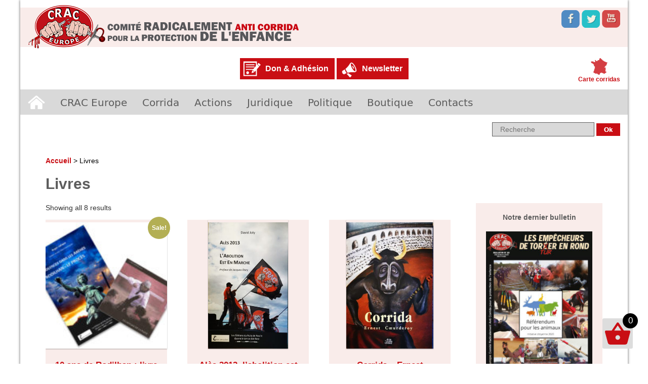

--- FILE ---
content_type: text/html; charset=UTF-8
request_url: http://www.anticorrida.com/categorie-produit/livres/
body_size: 18424
content:
<!DOCTYPE html>
<!--[if IE 7]>
<html class="ie ie7" lang="fr-FR">
<![endif]-->
<!--[if IE 8]>
<html class="ie ie8" lang="fr-FR">
<![endif]-->
<!--[if !(IE 7) & !(IE 8)]><!-->
<html lang="fr-FR">
<!--<![endif]-->
<head>
	<meta charset="UTF-8">
	<meta name="viewport" content="width=device-width">
	<title>Livres Archives - CRAC Europe</title>
	<link rel="profile" href="http://gmpg.org/xfn/11">
	<link rel="pingback" href="http://www.anticorrida.com/xmlrpc.php">
	<!--[if lt IE 9]>
	<script src="http://www.anticorrida.com/wp-content/themes/craceurope/js/html5.js"></script>
	<![endif]-->
	<meta name='robots' content='index, follow, max-image-preview:large, max-snippet:-1, max-video-preview:-1' />

	<!-- This site is optimized with the Yoast SEO plugin v22.8 - https://yoast.com/wordpress/plugins/seo/ -->
	<link rel="canonical" href="https://www.anticorrida.com/categorie-produit/livres/" />
	<meta property="og:locale" content="fr_FR" />
	<meta property="og:type" content="article" />
	<meta property="og:title" content="Livres Archives - CRAC Europe" />
	<meta property="og:url" content="https://www.anticorrida.com/categorie-produit/livres/" />
	<meta property="og:site_name" content="CRAC Europe" />
	<meta property="og:image" content="https://www.anticorrida.com/wp-content/uploads/2015/02/craceurope_fb.jpg" />
	<meta property="og:image:width" content="1500" />
	<meta property="og:image:height" content="1500" />
	<meta property="og:image:type" content="image/jpeg" />
	<meta name="twitter:card" content="summary_large_image" />
	<meta name="twitter:site" content="@CRAC_Europe" />
	<script type="application/ld+json" class="yoast-schema-graph">{"@context":"https://schema.org","@graph":[{"@type":"CollectionPage","@id":"https://www.anticorrida.com/categorie-produit/livres/","url":"https://www.anticorrida.com/categorie-produit/livres/","name":"Livres Archives - CRAC Europe","isPartOf":{"@id":"https://www.anticorrida.com/#website"},"breadcrumb":{"@id":"https://www.anticorrida.com/categorie-produit/livres/#breadcrumb"},"inLanguage":"fr-FR"},{"@type":"BreadcrumbList","@id":"https://www.anticorrida.com/categorie-produit/livres/#breadcrumb","itemListElement":[{"@type":"ListItem","position":1,"name":"Accueil","item":"https://www.anticorrida.com/"},{"@type":"ListItem","position":2,"name":"Livres"}]},{"@type":"WebSite","@id":"https://www.anticorrida.com/#website","url":"https://www.anticorrida.com/","name":"CRAC Europe","description":"Comité Radicalement Anti Corrida        #STOPCORRIDA","publisher":{"@id":"https://www.anticorrida.com/#organization"},"potentialAction":[{"@type":"SearchAction","target":{"@type":"EntryPoint","urlTemplate":"https://www.anticorrida.com/?s={search_term_string}"},"query-input":"required name=search_term_string"}],"inLanguage":"fr-FR"},{"@type":"Organization","@id":"https://www.anticorrida.com/#organization","name":"CRAC Europe","url":"https://www.anticorrida.com/","logo":{"@type":"ImageObject","inLanguage":"fr-FR","@id":"https://www.anticorrida.com/#/schema/logo/image/","url":"https://www.anticorrida.com/wp-content/uploads/2015/02/craceurope_fb.jpg","contentUrl":"https://www.anticorrida.com/wp-content/uploads/2015/02/craceurope_fb.jpg","width":1500,"height":1500,"caption":"CRAC Europe"},"image":{"@id":"https://www.anticorrida.com/#/schema/logo/image/"},"sameAs":["https://www.facebook.com/pages/CRAC-Europe/213635508681829","https://x.com/CRAC_Europe"]}]}</script>
	<!-- / Yoast SEO plugin. -->


<link rel='dns-prefetch' href='//use.fontawesome.com' />
<link rel='dns-prefetch' href='//fonts.googleapis.com' />
<link rel="alternate" type="application/rss+xml" title="CRAC Europe &raquo; Flux" href="https://www.anticorrida.com/feed/" />
<link rel="alternate" type="application/rss+xml" title="CRAC Europe &raquo; Flux des commentaires" href="https://www.anticorrida.com/comments/feed/" />
<link rel="alternate" type="application/rss+xml" title="Flux pour CRAC Europe &raquo; Livres Category" href="https://www.anticorrida.com/categorie-produit/livres/feed/" />
<style id='wp-img-auto-sizes-contain-inline-css' type='text/css'>
img:is([sizes=auto i],[sizes^="auto," i]){contain-intrinsic-size:3000px 1500px}
/*# sourceURL=wp-img-auto-sizes-contain-inline-css */
</style>
<link rel='stylesheet' id='scap.flashblock-css' href='http://www.anticorrida.com/wp-content/plugins/compact-wp-audio-player/css/flashblock.css?ver=6.9' type='text/css' media='all' />
<link rel='stylesheet' id='scap.player-css' href='http://www.anticorrida.com/wp-content/plugins/compact-wp-audio-player/css/player.css?ver=6.9' type='text/css' media='all' />
<style id='wp-emoji-styles-inline-css' type='text/css'>

	img.wp-smiley, img.emoji {
		display: inline !important;
		border: none !important;
		box-shadow: none !important;
		height: 1em !important;
		width: 1em !important;
		margin: 0 0.07em !important;
		vertical-align: -0.1em !important;
		background: none !important;
		padding: 0 !important;
	}
/*# sourceURL=wp-emoji-styles-inline-css */
</style>
<style id='wp-block-library-inline-css' type='text/css'>
:root{--wp-block-synced-color:#7a00df;--wp-block-synced-color--rgb:122,0,223;--wp-bound-block-color:var(--wp-block-synced-color);--wp-editor-canvas-background:#ddd;--wp-admin-theme-color:#007cba;--wp-admin-theme-color--rgb:0,124,186;--wp-admin-theme-color-darker-10:#006ba1;--wp-admin-theme-color-darker-10--rgb:0,107,160.5;--wp-admin-theme-color-darker-20:#005a87;--wp-admin-theme-color-darker-20--rgb:0,90,135;--wp-admin-border-width-focus:2px}@media (min-resolution:192dpi){:root{--wp-admin-border-width-focus:1.5px}}.wp-element-button{cursor:pointer}:root .has-very-light-gray-background-color{background-color:#eee}:root .has-very-dark-gray-background-color{background-color:#313131}:root .has-very-light-gray-color{color:#eee}:root .has-very-dark-gray-color{color:#313131}:root .has-vivid-green-cyan-to-vivid-cyan-blue-gradient-background{background:linear-gradient(135deg,#00d084,#0693e3)}:root .has-purple-crush-gradient-background{background:linear-gradient(135deg,#34e2e4,#4721fb 50%,#ab1dfe)}:root .has-hazy-dawn-gradient-background{background:linear-gradient(135deg,#faaca8,#dad0ec)}:root .has-subdued-olive-gradient-background{background:linear-gradient(135deg,#fafae1,#67a671)}:root .has-atomic-cream-gradient-background{background:linear-gradient(135deg,#fdd79a,#004a59)}:root .has-nightshade-gradient-background{background:linear-gradient(135deg,#330968,#31cdcf)}:root .has-midnight-gradient-background{background:linear-gradient(135deg,#020381,#2874fc)}:root{--wp--preset--font-size--normal:16px;--wp--preset--font-size--huge:42px}.has-regular-font-size{font-size:1em}.has-larger-font-size{font-size:2.625em}.has-normal-font-size{font-size:var(--wp--preset--font-size--normal)}.has-huge-font-size{font-size:var(--wp--preset--font-size--huge)}.has-text-align-center{text-align:center}.has-text-align-left{text-align:left}.has-text-align-right{text-align:right}.has-fit-text{white-space:nowrap!important}#end-resizable-editor-section{display:none}.aligncenter{clear:both}.items-justified-left{justify-content:flex-start}.items-justified-center{justify-content:center}.items-justified-right{justify-content:flex-end}.items-justified-space-between{justify-content:space-between}.screen-reader-text{border:0;clip-path:inset(50%);height:1px;margin:-1px;overflow:hidden;padding:0;position:absolute;width:1px;word-wrap:normal!important}.screen-reader-text:focus{background-color:#ddd;clip-path:none;color:#444;display:block;font-size:1em;height:auto;left:5px;line-height:normal;padding:15px 23px 14px;text-decoration:none;top:5px;width:auto;z-index:100000}html :where(.has-border-color){border-style:solid}html :where([style*=border-top-color]){border-top-style:solid}html :where([style*=border-right-color]){border-right-style:solid}html :where([style*=border-bottom-color]){border-bottom-style:solid}html :where([style*=border-left-color]){border-left-style:solid}html :where([style*=border-width]){border-style:solid}html :where([style*=border-top-width]){border-top-style:solid}html :where([style*=border-right-width]){border-right-style:solid}html :where([style*=border-bottom-width]){border-bottom-style:solid}html :where([style*=border-left-width]){border-left-style:solid}html :where(img[class*=wp-image-]){height:auto;max-width:100%}:where(figure){margin:0 0 1em}html :where(.is-position-sticky){--wp-admin--admin-bar--position-offset:var(--wp-admin--admin-bar--height,0px)}@media screen and (max-width:600px){html :where(.is-position-sticky){--wp-admin--admin-bar--position-offset:0px}}

/*# sourceURL=wp-block-library-inline-css */
</style><link rel='stylesheet' id='wc-blocks-style-css' href='http://www.anticorrida.com/wp-content/plugins/woocommerce/assets/client/blocks/wc-blocks.css?ver=wc-8.9.4' type='text/css' media='all' />
<style id='global-styles-inline-css' type='text/css'>
:root{--wp--preset--aspect-ratio--square: 1;--wp--preset--aspect-ratio--4-3: 4/3;--wp--preset--aspect-ratio--3-4: 3/4;--wp--preset--aspect-ratio--3-2: 3/2;--wp--preset--aspect-ratio--2-3: 2/3;--wp--preset--aspect-ratio--16-9: 16/9;--wp--preset--aspect-ratio--9-16: 9/16;--wp--preset--color--black: #000000;--wp--preset--color--cyan-bluish-gray: #abb8c3;--wp--preset--color--white: #ffffff;--wp--preset--color--pale-pink: #f78da7;--wp--preset--color--vivid-red: #cf2e2e;--wp--preset--color--luminous-vivid-orange: #ff6900;--wp--preset--color--luminous-vivid-amber: #fcb900;--wp--preset--color--light-green-cyan: #7bdcb5;--wp--preset--color--vivid-green-cyan: #00d084;--wp--preset--color--pale-cyan-blue: #8ed1fc;--wp--preset--color--vivid-cyan-blue: #0693e3;--wp--preset--color--vivid-purple: #9b51e0;--wp--preset--gradient--vivid-cyan-blue-to-vivid-purple: linear-gradient(135deg,rgb(6,147,227) 0%,rgb(155,81,224) 100%);--wp--preset--gradient--light-green-cyan-to-vivid-green-cyan: linear-gradient(135deg,rgb(122,220,180) 0%,rgb(0,208,130) 100%);--wp--preset--gradient--luminous-vivid-amber-to-luminous-vivid-orange: linear-gradient(135deg,rgb(252,185,0) 0%,rgb(255,105,0) 100%);--wp--preset--gradient--luminous-vivid-orange-to-vivid-red: linear-gradient(135deg,rgb(255,105,0) 0%,rgb(207,46,46) 100%);--wp--preset--gradient--very-light-gray-to-cyan-bluish-gray: linear-gradient(135deg,rgb(238,238,238) 0%,rgb(169,184,195) 100%);--wp--preset--gradient--cool-to-warm-spectrum: linear-gradient(135deg,rgb(74,234,220) 0%,rgb(151,120,209) 20%,rgb(207,42,186) 40%,rgb(238,44,130) 60%,rgb(251,105,98) 80%,rgb(254,248,76) 100%);--wp--preset--gradient--blush-light-purple: linear-gradient(135deg,rgb(255,206,236) 0%,rgb(152,150,240) 100%);--wp--preset--gradient--blush-bordeaux: linear-gradient(135deg,rgb(254,205,165) 0%,rgb(254,45,45) 50%,rgb(107,0,62) 100%);--wp--preset--gradient--luminous-dusk: linear-gradient(135deg,rgb(255,203,112) 0%,rgb(199,81,192) 50%,rgb(65,88,208) 100%);--wp--preset--gradient--pale-ocean: linear-gradient(135deg,rgb(255,245,203) 0%,rgb(182,227,212) 50%,rgb(51,167,181) 100%);--wp--preset--gradient--electric-grass: linear-gradient(135deg,rgb(202,248,128) 0%,rgb(113,206,126) 100%);--wp--preset--gradient--midnight: linear-gradient(135deg,rgb(2,3,129) 0%,rgb(40,116,252) 100%);--wp--preset--font-size--small: 13px;--wp--preset--font-size--medium: 20px;--wp--preset--font-size--large: 36px;--wp--preset--font-size--x-large: 42px;--wp--preset--spacing--20: 0.44rem;--wp--preset--spacing--30: 0.67rem;--wp--preset--spacing--40: 1rem;--wp--preset--spacing--50: 1.5rem;--wp--preset--spacing--60: 2.25rem;--wp--preset--spacing--70: 3.38rem;--wp--preset--spacing--80: 5.06rem;--wp--preset--shadow--natural: 6px 6px 9px rgba(0, 0, 0, 0.2);--wp--preset--shadow--deep: 12px 12px 50px rgba(0, 0, 0, 0.4);--wp--preset--shadow--sharp: 6px 6px 0px rgba(0, 0, 0, 0.2);--wp--preset--shadow--outlined: 6px 6px 0px -3px rgb(255, 255, 255), 6px 6px rgb(0, 0, 0);--wp--preset--shadow--crisp: 6px 6px 0px rgb(0, 0, 0);}:where(.is-layout-flex){gap: 0.5em;}:where(.is-layout-grid){gap: 0.5em;}body .is-layout-flex{display: flex;}.is-layout-flex{flex-wrap: wrap;align-items: center;}.is-layout-flex > :is(*, div){margin: 0;}body .is-layout-grid{display: grid;}.is-layout-grid > :is(*, div){margin: 0;}:where(.wp-block-columns.is-layout-flex){gap: 2em;}:where(.wp-block-columns.is-layout-grid){gap: 2em;}:where(.wp-block-post-template.is-layout-flex){gap: 1.25em;}:where(.wp-block-post-template.is-layout-grid){gap: 1.25em;}.has-black-color{color: var(--wp--preset--color--black) !important;}.has-cyan-bluish-gray-color{color: var(--wp--preset--color--cyan-bluish-gray) !important;}.has-white-color{color: var(--wp--preset--color--white) !important;}.has-pale-pink-color{color: var(--wp--preset--color--pale-pink) !important;}.has-vivid-red-color{color: var(--wp--preset--color--vivid-red) !important;}.has-luminous-vivid-orange-color{color: var(--wp--preset--color--luminous-vivid-orange) !important;}.has-luminous-vivid-amber-color{color: var(--wp--preset--color--luminous-vivid-amber) !important;}.has-light-green-cyan-color{color: var(--wp--preset--color--light-green-cyan) !important;}.has-vivid-green-cyan-color{color: var(--wp--preset--color--vivid-green-cyan) !important;}.has-pale-cyan-blue-color{color: var(--wp--preset--color--pale-cyan-blue) !important;}.has-vivid-cyan-blue-color{color: var(--wp--preset--color--vivid-cyan-blue) !important;}.has-vivid-purple-color{color: var(--wp--preset--color--vivid-purple) !important;}.has-black-background-color{background-color: var(--wp--preset--color--black) !important;}.has-cyan-bluish-gray-background-color{background-color: var(--wp--preset--color--cyan-bluish-gray) !important;}.has-white-background-color{background-color: var(--wp--preset--color--white) !important;}.has-pale-pink-background-color{background-color: var(--wp--preset--color--pale-pink) !important;}.has-vivid-red-background-color{background-color: var(--wp--preset--color--vivid-red) !important;}.has-luminous-vivid-orange-background-color{background-color: var(--wp--preset--color--luminous-vivid-orange) !important;}.has-luminous-vivid-amber-background-color{background-color: var(--wp--preset--color--luminous-vivid-amber) !important;}.has-light-green-cyan-background-color{background-color: var(--wp--preset--color--light-green-cyan) !important;}.has-vivid-green-cyan-background-color{background-color: var(--wp--preset--color--vivid-green-cyan) !important;}.has-pale-cyan-blue-background-color{background-color: var(--wp--preset--color--pale-cyan-blue) !important;}.has-vivid-cyan-blue-background-color{background-color: var(--wp--preset--color--vivid-cyan-blue) !important;}.has-vivid-purple-background-color{background-color: var(--wp--preset--color--vivid-purple) !important;}.has-black-border-color{border-color: var(--wp--preset--color--black) !important;}.has-cyan-bluish-gray-border-color{border-color: var(--wp--preset--color--cyan-bluish-gray) !important;}.has-white-border-color{border-color: var(--wp--preset--color--white) !important;}.has-pale-pink-border-color{border-color: var(--wp--preset--color--pale-pink) !important;}.has-vivid-red-border-color{border-color: var(--wp--preset--color--vivid-red) !important;}.has-luminous-vivid-orange-border-color{border-color: var(--wp--preset--color--luminous-vivid-orange) !important;}.has-luminous-vivid-amber-border-color{border-color: var(--wp--preset--color--luminous-vivid-amber) !important;}.has-light-green-cyan-border-color{border-color: var(--wp--preset--color--light-green-cyan) !important;}.has-vivid-green-cyan-border-color{border-color: var(--wp--preset--color--vivid-green-cyan) !important;}.has-pale-cyan-blue-border-color{border-color: var(--wp--preset--color--pale-cyan-blue) !important;}.has-vivid-cyan-blue-border-color{border-color: var(--wp--preset--color--vivid-cyan-blue) !important;}.has-vivid-purple-border-color{border-color: var(--wp--preset--color--vivid-purple) !important;}.has-vivid-cyan-blue-to-vivid-purple-gradient-background{background: var(--wp--preset--gradient--vivid-cyan-blue-to-vivid-purple) !important;}.has-light-green-cyan-to-vivid-green-cyan-gradient-background{background: var(--wp--preset--gradient--light-green-cyan-to-vivid-green-cyan) !important;}.has-luminous-vivid-amber-to-luminous-vivid-orange-gradient-background{background: var(--wp--preset--gradient--luminous-vivid-amber-to-luminous-vivid-orange) !important;}.has-luminous-vivid-orange-to-vivid-red-gradient-background{background: var(--wp--preset--gradient--luminous-vivid-orange-to-vivid-red) !important;}.has-very-light-gray-to-cyan-bluish-gray-gradient-background{background: var(--wp--preset--gradient--very-light-gray-to-cyan-bluish-gray) !important;}.has-cool-to-warm-spectrum-gradient-background{background: var(--wp--preset--gradient--cool-to-warm-spectrum) !important;}.has-blush-light-purple-gradient-background{background: var(--wp--preset--gradient--blush-light-purple) !important;}.has-blush-bordeaux-gradient-background{background: var(--wp--preset--gradient--blush-bordeaux) !important;}.has-luminous-dusk-gradient-background{background: var(--wp--preset--gradient--luminous-dusk) !important;}.has-pale-ocean-gradient-background{background: var(--wp--preset--gradient--pale-ocean) !important;}.has-electric-grass-gradient-background{background: var(--wp--preset--gradient--electric-grass) !important;}.has-midnight-gradient-background{background: var(--wp--preset--gradient--midnight) !important;}.has-small-font-size{font-size: var(--wp--preset--font-size--small) !important;}.has-medium-font-size{font-size: var(--wp--preset--font-size--medium) !important;}.has-large-font-size{font-size: var(--wp--preset--font-size--large) !important;}.has-x-large-font-size{font-size: var(--wp--preset--font-size--x-large) !important;}
/*# sourceURL=global-styles-inline-css */
</style>

<style id='classic-theme-styles-inline-css' type='text/css'>
/*! This file is auto-generated */
.wp-block-button__link{color:#fff;background-color:#32373c;border-radius:9999px;box-shadow:none;text-decoration:none;padding:calc(.667em + 2px) calc(1.333em + 2px);font-size:1.125em}.wp-block-file__button{background:#32373c;color:#fff;text-decoration:none}
/*# sourceURL=/wp-includes/css/classic-themes.min.css */
</style>
<link rel='stylesheet' id='contact-form-7-css' href='http://www.anticorrida.com/wp-content/plugins/contact-form-7/includes/css/styles.css?ver=5.9.5' type='text/css' media='all' />
<link rel='stylesheet' id='default-template-css' href='http://www.anticorrida.com/wp-content/plugins/really-simple-twitter-feed-widget/extension/readygraph/assets/css/default-popup.css?ver=6.9' type='text/css' media='all' />
<link rel='stylesheet' id='woocommerce-layout-css' href='http://www.anticorrida.com/wp-content/plugins/woocommerce/assets/css/woocommerce-layout.css?ver=8.9.4' type='text/css' media='all' />
<link rel='stylesheet' id='woocommerce-smallscreen-css' href='http://www.anticorrida.com/wp-content/plugins/woocommerce/assets/css/woocommerce-smallscreen.css?ver=8.9.4' type='text/css' media='only screen and (max-width: 768px)' />
<link rel='stylesheet' id='woocommerce-general-css' href='http://www.anticorrida.com/wp-content/plugins/woocommerce/assets/css/woocommerce.css?ver=8.9.4' type='text/css' media='all' />
<style id='woocommerce-inline-inline-css' type='text/css'>
.woocommerce form .form-row .required { visibility: visible; }
/*# sourceURL=woocommerce-inline-inline-css */
</style>
<link rel='stylesheet' id='hamburger.css-css' href='http://www.anticorrida.com/wp-content/plugins/wp-responsive-menu/assets/css/wpr-hamburger.css?ver=3.1.8' type='text/css' media='all' />
<link rel='stylesheet' id='wprmenu.css-css' href='http://www.anticorrida.com/wp-content/plugins/wp-responsive-menu/assets/css/wprmenu.css?ver=3.1.8' type='text/css' media='all' />
<style id='wprmenu.css-inline-css' type='text/css'>
@media only screen and ( max-width: 768px ) {html body div.wprm-wrapper {overflow: scroll;}#wprmenu_bar {background-image: url();background-size: cover ;background-repeat: repeat;}#wprmenu_bar {background-color: #c92c2c;}html body div#mg-wprm-wrap .wpr_submit .icon.icon-search {color: #ffffff;}#wprmenu_bar .menu_title,#wprmenu_bar .wprmenu_icon_menu,#wprmenu_bar .menu_title a {color: #ffffff;}#wprmenu_bar .menu_title a {font-size: 20px;font-weight: normal;}#mg-wprm-wrap li.menu-item a {font-size: 15px;text-transform: uppercase;font-weight: normal;}#mg-wprm-wrap li.menu-item-has-children ul.sub-menu a {font-size: 15px;text-transform: uppercase;font-weight: normal;}#mg-wprm-wrap li.current-menu-item > a {background: #d53f3f;}#mg-wprm-wrap li.current-menu-item > a,#mg-wprm-wrap li.current-menu-item span.wprmenu_icon{color: #ffffff !important;}#mg-wprm-wrap {background-color: #c82d2d;}.cbp-spmenu-push-toright,.cbp-spmenu-push-toright .mm-slideout {left: 80% ;}.cbp-spmenu-push-toleft {left: -80% ;}#mg-wprm-wrap.cbp-spmenu-right,#mg-wprm-wrap.cbp-spmenu-left,#mg-wprm-wrap.cbp-spmenu-right.custom,#mg-wprm-wrap.cbp-spmenu-left.custom,.cbp-spmenu-vertical {width: 80%;max-width: 400px;}#mg-wprm-wrap ul#wprmenu_menu_ul li.menu-item a,div#mg-wprm-wrap ul li span.wprmenu_icon {color: #ffffff;}#mg-wprm-wrap ul#wprmenu_menu_ul li.menu-item:valid ~ a{color: #ffffff;}#mg-wprm-wrap ul#wprmenu_menu_ul li.menu-item a:hover {background: #d53f3f;color: #ffffff !important;}div#mg-wprm-wrap ul>li:hover>span.wprmenu_icon {color: #ffffff !important;}.wprmenu_bar .hamburger-inner,.wprmenu_bar .hamburger-inner::before,.wprmenu_bar .hamburger-inner::after {background: #ffffff;}.wprmenu_bar .hamburger:hover .hamburger-inner,.wprmenu_bar .hamburger:hover .hamburger-inner::before,.wprmenu_bar .hamburger:hover .hamburger-inner::after {background: #ffffff;}div.wprmenu_bar div.hamburger{padding-right: 6px !important;}#wprmenu_menu.left {width:80%;left: -80%;right: auto;}#wprmenu_menu.right {width:80%;right: -80%;left: auto;}html body div#wprmenu_bar {height : 42px;}#mg-wprm-wrap.cbp-spmenu-left,#mg-wprm-wrap.cbp-spmenu-right,#mg-widgetmenu-wrap.cbp-spmenu-widget-left,#mg-widgetmenu-wrap.cbp-spmenu-widget-right {top: 42px !important;}.wprmenu_bar .hamburger {float: left;}.wprmenu_bar #custom_menu_icon.hamburger {top: px;left: px;float: left !important;background-color: #cccccc;}#site-navigation{ display: none !important; }.wpr_custom_menu #custom_menu_icon {display: block;}html { padding-top: 42px !important; }#wprmenu_bar,#mg-wprm-wrap { display: block; }div#wpadminbar { position: fixed; }}
/*# sourceURL=wprmenu.css-inline-css */
</style>
<link rel='stylesheet' id='wpr_icons-css' href='http://www.anticorrida.com/wp-content/plugins/wp-responsive-menu/inc/assets/icons/wpr-icons.css?ver=3.1.8' type='text/css' media='all' />
<link rel='stylesheet' id='wpsr_main_css-css' href='http://www.anticorrida.com/wp-content/plugins/wp-socializer/public/css/wpsr.min.css?ver=7.7' type='text/css' media='all' />
<link rel='stylesheet' id='wpsr_fa_icons-css' href='https://use.fontawesome.com/releases/v6.4.2/css/all.css?ver=7.7' type='text/css' media='all' />
<link rel='stylesheet' id='bigger-picture-css' href='http://www.anticorrida.com/wp-content/plugins/youtube-channel/assets/lib/bigger-picture/css/bigger-picture.min.css?ver=3.23.4' type='text/css' media='all' />
<link rel='stylesheet' id='youtube-channel-css' href='http://www.anticorrida.com/wp-content/plugins/youtube-channel/assets/css/youtube-channel.min.css?ver=3.23.4' type='text/css' media='all' />
<link rel='stylesheet' id='wp-pagenavi-css' href='http://www.anticorrida.com/wp-content/plugins/wp-pagenavi/pagenavi-css.css?ver=2.70' type='text/css' media='all' />
<link rel='stylesheet' id='twentythirteen-fonts-css' href='//fonts.googleapis.com/css?family=Source+Sans+Pro%3A300%2C400%2C700%2C300italic%2C400italic%2C700italic%7CBitter%3A400%2C700&#038;subset=latin%2Clatin-ext' type='text/css' media='all' />
<link rel='stylesheet' id='genericons-css' href='http://www.anticorrida.com/wp-content/themes/craceurope/genericons/genericons.css?ver=3.03' type='text/css' media='all' />
<link rel='stylesheet' id='twentythirteen-style-css' href='http://www.anticorrida.com/wp-content/themes/craceurope/style.css?ver=2013-07-18' type='text/css' media='all' />
<link rel='stylesheet' id='fancybox-css' href='http://www.anticorrida.com/wp-content/plugins/easy-fancybox/fancybox/1.5.4/jquery.fancybox.min.css?ver=6.9' type='text/css' media='screen' />
<script type="text/javascript" src="http://www.anticorrida.com/wp-content/plugins/compact-wp-audio-player/js/soundmanager2-nodebug-jsmin.js?ver=6.9" id="scap.soundmanager2-js"></script>
<script type="text/javascript" src="http://www.anticorrida.com/wp-includes/js/jquery/jquery.min.js?ver=3.7.1" id="jquery-core-js"></script>
<script type="text/javascript" src="http://www.anticorrida.com/wp-includes/js/jquery/jquery-migrate.min.js?ver=3.4.1" id="jquery-migrate-js"></script>
<script type="text/javascript" src="http://www.anticorrida.com/wp-content/plugins/woo-ajax-mini-cart/public/js/perfect-scrollbar.min.js?ver=1.0.0" id="perfect-scrollbar-js"></script>
<script type="text/javascript" id="woocommerce-ajax-mini-cart-js-extra">
/* <![CDATA[ */
var wooAmcVars = {"ajaxurl":"https://www.anticorrida.com/wp-admin/admin-ajax.php","nonce":"750385eeda","cart_type":"right"};
//# sourceURL=woocommerce-ajax-mini-cart-js-extra
/* ]]> */
</script>
<script type="text/javascript" src="http://www.anticorrida.com/wp-content/plugins/woo-ajax-mini-cart/public/js/woo-amc-public.js?ver=1.0.0" id="woocommerce-ajax-mini-cart-js"></script>
<script type="text/javascript" src="http://www.anticorrida.com/wp-content/plugins/woocommerce/assets/js/jquery-blockui/jquery.blockUI.min.js?ver=2.7.0-wc.8.9.4" id="jquery-blockui-js" defer="defer" data-wp-strategy="defer"></script>
<script type="text/javascript" src="http://www.anticorrida.com/wp-content/plugins/woocommerce/assets/js/js-cookie/js.cookie.min.js?ver=2.1.4-wc.8.9.4" id="js-cookie-js" defer="defer" data-wp-strategy="defer"></script>
<script type="text/javascript" id="woocommerce-js-extra">
/* <![CDATA[ */
var woocommerce_params = {"ajax_url":"/wp-admin/admin-ajax.php","wc_ajax_url":"/?wc-ajax=%%endpoint%%"};
//# sourceURL=woocommerce-js-extra
/* ]]> */
</script>
<script type="text/javascript" src="http://www.anticorrida.com/wp-content/plugins/woocommerce/assets/js/frontend/woocommerce.min.js?ver=8.9.4" id="woocommerce-js" defer="defer" data-wp-strategy="defer"></script>
<script type="text/javascript" src="http://www.anticorrida.com/wp-content/plugins/wp-responsive-menu/assets/js/modernizr.custom.js?ver=3.1.8" id="modernizr-js"></script>
<script type="text/javascript" src="http://www.anticorrida.com/wp-content/plugins/wp-responsive-menu/assets/js/touchSwipe.js?ver=3.1.8" id="touchSwipe-js"></script>
<script type="text/javascript" id="wprmenu.js-js-extra">
/* <![CDATA[ */
var wprmenu = {"zooming":"","from_width":"768","push_width":"400","menu_width":"80","parent_click":"","swipe":"","enable_overlay":""};
//# sourceURL=wprmenu.js-js-extra
/* ]]> */
</script>
<script type="text/javascript" src="http://www.anticorrida.com/wp-content/plugins/wp-responsive-menu/assets/js/wprmenu.js?ver=3.1.8" id="wprmenu.js-js"></script>
<link rel="https://api.w.org/" href="https://www.anticorrida.com/wp-json/" /><link rel="alternate" title="JSON" type="application/json" href="https://www.anticorrida.com/wp-json/wp/v2/product_cat/87" /><link rel="EditURI" type="application/rsd+xml" title="RSD" href="https://www.anticorrida.com/xmlrpc.php?rsd" />
<meta name="generator" content="WordPress 6.9" />
<meta name="generator" content="WooCommerce 8.9.4" />
	<noscript><style>.woocommerce-product-gallery{ opacity: 1 !important; }</style></noscript>
	<link rel="icon" href="https://www.anticorrida.com/wp-content/uploads/2023/01/cropped-294596246_3257747404484157_8808972139638358601_n-32x32.jpg" sizes="32x32" />
<link rel="icon" href="https://www.anticorrida.com/wp-content/uploads/2023/01/cropped-294596246_3257747404484157_8808972139638358601_n-192x192.jpg" sizes="192x192" />
<link rel="apple-touch-icon" href="https://www.anticorrida.com/wp-content/uploads/2023/01/cropped-294596246_3257747404484157_8808972139638358601_n-180x180.jpg" />
<meta name="msapplication-TileImage" content="https://www.anticorrida.com/wp-content/uploads/2023/01/cropped-294596246_3257747404484157_8808972139638358601_n-270x270.jpg" />
	<link rel="icon" type="image/png" href="favicon.png" />
	<script src="http://www.anticorrida.com/wp-content/themes/craceurope/js/jquery.cycle2.min.js"></script>
	<script src="https://malsup.github.io/jquery.cycle2.scrollVert.js"></script>
	
	<script type="text/javascript">

	  var _gaq = _gaq || [];
	  _gaq.push(['_setAccount', 'UA-32243268-1']);
	  _gaq.push(['_trackPageview']);

	  (function() {
		var ga = document.createElement('script'); ga.type = 'text/javascript'; ga.async = true;
		ga.src = ('https:' == document.location.protocol ? 'https://ssl' : 'http://www') + '.google-analytics.com/ga.js';
		var s = document.getElementsByTagName('script')[0]; s.parentNode.insertBefore(ga, s);
	  })();

	</script>

    <link rel="stylesheet" href="https://unpkg.com/leaflet@1.7.1/dist/leaflet.css"
          integrity="sha512-xodZBNTC5n17Xt2atTPuE1HxjVMSvLVW9ocqUKLsCC5CXdbqCmblAshOMAS6/keqq/sMZMZ19scR4PsZChSR7A=="
          crossorigin=""/>
    <script src="https://unpkg.com/leaflet@1.7.1/dist/leaflet.js"
            integrity="sha512-XQoYMqMTK8LvdxXYG3nZ448hOEQiglfqkJs1NOQV44cWnUrBc8PkAOcXy20w0vlaXaVUearIOBhiXZ5V3ynxwA=="
            crossorigin=""></script>

    <link rel="stylesheet" href="https://unpkg.com/leaflet.markercluster@1.4.1/dist/MarkerCluster.css" />
    <link rel="stylesheet" href="https://unpkg.com/leaflet.markercluster@1.4.1/dist/MarkerCluster.Default.css" />

    <script src="https://unpkg.com/leaflet.markercluster@1.4.1/dist/leaflet.markercluster.js"></script>


<link rel='stylesheet' id='perfect-scrollbar-css' href='http://www.anticorrida.com/wp-content/plugins/woo-ajax-mini-cart/public/css/perfect-scrollbar.css?ver=1.0.0' type='text/css' media='all' />
<link rel='stylesheet' id='woocommerce-ajax-mini-cart-css' href='http://www.anticorrida.com/wp-content/plugins/woo-ajax-mini-cart/public/css/woo-amc-public.css?ver=1.0.0' type='text/css' media='all' />
<style id='woocommerce-ajax-mini-cart-inline-css' type='text/css'>
 .woo_amc_open{background:#dddddd;border-radius:3px}.woo_amc_open path{fill:#c90e14}.woo_amc_open_count{background:#000000;color:#ffffff}.woo_amc_bg:after{background:#0a0a0a;opacity:0.6}.woo_amc_container{background:#ffffff}.lds-spinner div:after{background:#c90e14}.woo_amc_head{background:#fcfcfc}.woo_amc_head_title{font-size:24px;color:#5b5b5b}.woo_amc_close line{stroke:#dd3333}.woo_amc_item_delete line{stroke:#dd3333}.woo_amc_item_wrap{color:#232323;font-size:16px;background:#fcfcfc;border:1px solid #f2f2f2;border-radius:0;padding:15px}.woo_amc_item_title a{color:#51b500;font-size:18px}.woo_amc_item_price_wrap del .woocommerce-Price-amount.amount{color:#3f3f3f}.woo_amc_item_price_wrap .woocommerce-Price-amount.amount{color:#1c8bdf}.woo_amc_item_quanity_minus line,.woo_amc_item_quanity_plus line{stroke:#ff2828;fill:none}input.woo_amc_item_quanity,input.woo_amc_item_quanity:focus{color:#000000;background:#ffffff;border-radius:3px;font-size:16px}.woo_amc_item_total_price{color:#1c8bdf;font-size:18px}.woo_amc_footer{background:#1c8bdf}.woo_amc_footer_products{font-size:16px}.woo_amc_footer_products .woo_amc_label{color:#ffffff}.woo_amc_footer_products .woo_amc_value{color:#ffffff}.woo_amc_footer_total{font-size:18px}.woo_amc_footer_total .woo_amc_label{color:#ffffff}.woo_amc_footer_total .woo_amc_value{color:#ffffff}.woo_amc_footer_link{font-size:26px;color:#ffffff}
/*# sourceURL=woocommerce-ajax-mini-cart-inline-css */
</style>
</head>

<body class="wp-theme-craceurope theme-craceurope woocommerce woocommerce-page woocommerce-no-js">
	<script src="http://www.anticorrida.com/wp-content/themes/craceurope/scripts.js"></script>

	<div id="page" class="hfeed site reduit">
		<header id="masthead" class="site-header" role="banner">

			<div id="site-header-fond"></div>

			<div id="site-header-social">
				<a href="https://www.facebook.com/pages/CRAC-Europe/213635508681829" target="_blank" class="bouton"><img src="http://www.anticorrida.com/wp-content/themes/craceurope/images/picto_fb.png" alt="Suivez le CRAC Europe sur Facebook" /></a>
				<a href="https://twitter.com/CRAC_Europe" target="_blank" class="bouton"><img src="http://www.anticorrida.com/wp-content/themes/craceurope/images/picto_tw.png" alt="Suivez le CRAC Europe sur Twitter" /></a>
				<a href="https://www.youtube.com/c/Anticorrida" target="_blank" class="bouton"><img src="http://www.anticorrida.com/wp-content/themes/craceurope/images/picto_yt.png" alt="Suivez le CRAC Europe sur YouTube" /></a>
			</div>

			<div id="site-header-logo">
				<a class="home-link bouton" href="https://www.anticorrida.com/" title="CRAC Europe" rel="home">
				<h1 class="site-title"></h1>
				</a>
			</div>
		</header><!-- #masthead -->

		<div id="rapide">
			<div id="rapide_don">
                <a href="https://www.anticorrida.com/don-adhesion/" class="dons bouton">Don & Adh&eacute;sion</a>
                <a href="#" class="nl bouton">Newsletter</a>


            </div>
			<div id="rapide_boutons">
				<a href="https://www.anticorrida.com/la-carte-rouge-sang-des-corridas-en-france/" class="carte bouton">Carte corridas</a>
			</div>

			<div id="nl_inscription">
				<!-- Begin MailChimp Signup Form -->
				<div id="mc_embed_signup">
				<div class="fermer"><span></span></div>
					<form action="https://anticorrida.us6.list-manage.com/subscribe/post?u=cc14d48fdfcd80604c65a2ee7&amp;id=95bea8da42" method="post" id="mc-embedded-subscribe-form" name="mc-embedded-subscribe-form" class="validate" target="_blank" novalidate>
					<div class="mc-logo">
						<img src="http://www.anticorrida.com/wp-content/themes/craceurope/images/nl.png" alt="Inscrivez-vous &agrave; la lettre d'information du CRAC Europe" />
					</div>
					<div class="mc-required"><span class="asterisk">*</span> champ obligatoire</div>
					<div class="mc-desc">Tenez-vous au courant de l'actualit&eacute; du <strong>CRAC Europe</strong> et de la lutte anticorrda, vous recevrez chaque mois un &agrave; deux courriers. Ou <a href="https://us6.campaign-archive2.com/home/?u=cc14d48fdfcd80604c65a2ee7&amp;id=95bea8da42" title="Nos anciennes lettres d'info">consultez nos anciens courriers</a>.</div>
					<div class="mc-field-group">
						<label for="mce-EMAIL">Email  <span class="asterisk">*</span>
					</label>
						<input type="email" value="" name="EMAIL" class="required email" id="mce-EMAIL" placeholder="mail@mail.com">
					</div>
					<div class="mc-field-group">
						<label for="mce-FNAME">Pr&eacute;nom </label>
						<input type="text" value="" name="FNAME" class="" id="mce-FNAME" placeholder="Votre pr&eacute;nom">
					</div>
					<div class="mc-field-group">
						<label for="mce-LNAME">Nom </label>
						<input type="text" value="" name="LNAME" class="" id="mce-LNAME" placeholder="Votre nom">
					</div>
					<div class="mc-field-group">
						<label for="mce-MMERGE3">Code postal </label>
						<input type="text" value="" name="MMERGE3" class="" id="mce-MMERGE3" placeholder="Code postal">
					</div>
						<div id="mce-responses" class="clear">
							<div class="response" id="mce-error-response" style="display:none"></div>
							<div class="response" id="mce-success-response" style="display:none"></div>
						</div>
					<div class="submit"><input type="submit" value="Inscription" name="subscribe" id="mc-embedded-subscribe" class="button"></div>
					</form>
				</div>
				<!--End mc_embed_signup-->
			</div>

		</div>

		<div id="navbar" class="navbar">
			<nav id="site-navigation" class="navigation site-navigation" role="navigation">
				<a class="screen-reader-text skip-link" href="#content" title="Aller au contenu">Aller au contenu</a>
				<div class="menu-menu-principal-container"><ul id="menu-menu-principal" class="nav-menu"><li id="menu-item-5826" class="menu-item menu-item-type-post_type menu-item-object-page menu-item-home menu-item-5826"><a href="https://www.anticorrida.com/">Accueil</a></li>
<li id="menu-item-5844" class="menu-item menu-item-type-post_type menu-item-object-page menu-item-has-children menu-item-5844"><a href="https://www.anticorrida.com/crac-europe/">CRAC Europe</a>
<ul class="sub-menu">
	<li id="menu-item-5849" class="menu-item menu-item-type-post_type menu-item-object-page menu-item-5849"><a href="https://www.anticorrida.com/crac-europe/qui-sommes-nous/">Qui sommes-nous ?</a></li>
	<li id="menu-item-5850" class="menu-item menu-item-type-post_type menu-item-object-page menu-item-5850"><a href="https://www.anticorrida.com/crac-europe/statuts-du-crac-europe-pour-la-protection-de-lenfance/">Statuts du CRAC Europe pour la protection de l&#8217;Enfance</a></li>
	<li id="menu-item-5846" class="menu-item menu-item-type-post_type menu-item-object-page menu-item-5846"><a href="https://www.anticorrida.com/crac-europe/le-bulletin-du-crac-europe/">Le bulletin du CRAC Europe</a></li>
	<li id="menu-item-5847" class="menu-item menu-item-type-post_type menu-item-object-page menu-item-5847"><a href="https://www.anticorrida.com/crac-europe/le-manifeste/">Le manifeste</a></li>
	<li id="menu-item-5848" class="menu-item menu-item-type-post_type menu-item-object-page menu-item-5848"><a href="https://www.anticorrida.com/crac-europe/nos-partenaires/">Nos partenaires</a></li>
	<li id="menu-item-5845" class="menu-item menu-item-type-post_type menu-item-object-page menu-item-5845"><a href="https://www.anticorrida.com/crac-europe/souscription-juridique/">Aidez le CRAC Europe à abolir la corrida !</a></li>
	<li id="menu-item-5853" class="menu-item menu-item-type-post_type menu-item-object-page menu-item-5853"><a href="https://www.anticorrida.com/faites-signer-le-manifeste-a-votre-veterinaire/">Faites signer le manifeste à votre vétérinaire !</a></li>
</ul>
</li>
<li id="menu-item-5835" class="menu-item menu-item-type-post_type menu-item-object-page menu-item-has-children menu-item-5835"><a href="https://www.anticorrida.com/corrida/">Corrida</a>
<ul class="sub-menu">
	<li id="menu-item-5880" class="menu-item menu-item-type-custom menu-item-object-custom menu-item-5880"><a href="http://www.anticorrida.com/actu/">Actualités</a></li>
	<li id="menu-item-5840" class="menu-item menu-item-type-post_type menu-item-object-page menu-item-5840"><a href="https://www.anticorrida.com/corrida/lavant-corrida/">L’avant corrida</a></li>
	<li id="menu-item-5841" class="menu-item menu-item-type-post_type menu-item-object-page menu-item-5841"><a href="https://www.anticorrida.com/corrida/le-spectacle/">Le “spectacle”</a></li>
	<li id="menu-item-5863" class="menu-item menu-item-type-post_type menu-item-object-page menu-item-5863"><a href="https://www.anticorrida.com/?page_id=3853">Villes de sang</a></li>
	<li id="menu-item-5879" class="menu-item menu-item-type-post_type menu-item-object-page menu-item-5879"><a href="https://www.anticorrida.com/corrida/une-activite-illegale-mais-depenalisee/">Une activité illégale mais dépénalisée</a></li>
	<li id="menu-item-5837" class="menu-item menu-item-type-post_type menu-item-object-page menu-item-5837"><a href="https://www.anticorrida.com/corrida/ferias-oui-corridas-non/">Ferias oui, corridas non</a></li>
	<li id="menu-item-6051" class="menu-item menu-item-type-post_type menu-item-object-page menu-item-6051"><a href="https://www.anticorrida.com/le-patrimoine-fantasme-de-la-tauromachie/">Le patrimoine fantasmé de la tauromachie</a></li>
	<li id="menu-item-5843" class="menu-item menu-item-type-post_type menu-item-object-page menu-item-5843"><a href="https://www.anticorrida.com/corrida-et-patrimoine-reactions-de-personnalites/">Corrida et patrimoine, réactions de personnalités</a></li>
	<li id="menu-item-5838" class="menu-item menu-item-type-post_type menu-item-object-page menu-item-5838"><a href="https://www.anticorrida.com/corrida/finances/">Finances</a></li>
	<li id="menu-item-6510" class="menu-item menu-item-type-custom menu-item-object-custom menu-item-6510"><a href="http://www.anticorrida.com/cat_actus/des-chiffres/">Des chiffres détaillés</a></li>
	<li id="menu-item-5842" class="menu-item menu-item-type-post_type menu-item-object-page menu-item-5842"><a href="https://www.anticorrida.com/corrida/sources-references/">Sources &#038; Références</a></li>
	<li id="menu-item-5839" class="menu-item menu-item-type-post_type menu-item-object-page menu-item-5839"><a href="https://www.anticorrida.com/corrida/glossaire-tauromachique/">Glossaire tauromachique</a></li>
	<li id="menu-item-5836" class="menu-item menu-item-type-post_type menu-item-object-page menu-item-5836"><a href="https://www.anticorrida.com/corrida/citations-sur-la-corrida/">Citations sur la corrida</a></li>
</ul>
</li>
<li id="menu-item-23800" class="menu-item menu-item-type-post_type menu-item-object-page menu-item-has-children menu-item-23800"><a href="https://www.anticorrida.com/evenements/">Actions</a>
<ul class="sub-menu">
	<li id="menu-item-5830" class="menu-item menu-item-type-post_type menu-item-object-page menu-item-5830"><a href="https://www.anticorrida.com/actions/comptes-rendus/">Comptes rendus</a></li>
	<li id="menu-item-5831" class="menu-item menu-item-type-post_type menu-item-object-page menu-item-5831"><a href="https://www.anticorrida.com/actions/cyberactions/">Cyberactions</a></li>
</ul>
</li>
<li id="menu-item-5855" class="menu-item menu-item-type-post_type menu-item-object-page menu-item-has-children menu-item-5855"><a href="https://www.anticorrida.com/juridique/">Juridique</a>
<ul class="sub-menu">
	<li id="menu-item-5884" class="menu-item menu-item-type-custom menu-item-object-custom menu-item-5884"><a href="http://www.anticorrida.com/cat_actus/justice/">Infos juridiques</a></li>
	<li id="menu-item-5856" class="menu-item menu-item-type-post_type menu-item-object-page menu-item-5856"><a href="https://www.anticorrida.com/juridique/appels-a-dons-illegaux/">Appels à dons illégaux</a></li>
	<li id="menu-item-5857" class="menu-item menu-item-type-post_type menu-item-object-page menu-item-5857"><a href="https://www.anticorrida.com/juridique/demande-de-comptes/">Demande de comptes</a></li>
	<li id="menu-item-5858" class="menu-item menu-item-type-post_type menu-item-object-page menu-item-5858"><a href="https://www.anticorrida.com/juridique/deposer-une-declaration-de-manifestation/">Déposer une déclaration de manifestation</a></li>
	<li id="menu-item-5859" class="menu-item menu-item-type-post_type menu-item-object-page menu-item-5859"><a href="https://www.anticorrida.com/juridique/fichage-palpations-fouilles-confiscations/">Fichage, palpations, fouilles, confiscations</a></li>
	<li id="menu-item-5860" class="menu-item menu-item-type-post_type menu-item-object-page menu-item-5860"><a href="https://www.anticorrida.com/juridique/interpellations-et-gardes-a-vue/">Interpellations et gardes à vue</a></li>
	<li id="menu-item-5861" class="menu-item menu-item-type-post_type menu-item-object-page menu-item-5861"><a href="https://www.anticorrida.com/juridique/les-images-qui-accusent/">Les images qui accusent</a></li>
	<li id="menu-item-5862" class="menu-item menu-item-type-post_type menu-item-object-page menu-item-5862"><a href="https://www.anticorrida.com/juridique/obtenir-le-montant-de-subventions/">Obtenir le montant de subventions</a></li>
</ul>
</li>
<li id="menu-item-5868" class="menu-item menu-item-type-post_type menu-item-object-page menu-item-5868"><a href="https://www.anticorrida.com/politique/">Politique</a></li>
<li id="menu-item-5833" class="menu-item menu-item-type-post_type menu-item-object-page menu-item-5833"><a href="https://www.anticorrida.com/boutique/">Boutique</a></li>
<li id="menu-item-5834" class="menu-item menu-item-type-post_type menu-item-object-page menu-item-5834"><a href="https://www.anticorrida.com/contact/">Contacts</a></li>
</ul></div>			</nav><!-- #site-navigation -->
		</div><!-- #navbar -->

		<div id="recherche">
			<form role="search" method="get" id="searchform" class="searchform" action="https://www.anticorrida.com/">
	<div>
		<label class="screen-reader-text" for="s"></label>
		<input type="text" value="" name="s" id="s" placeholder="Recherche" />
		<input type="submit" id="searchsubmit" value="Ok" />
	</div>
</form>		</div>


		<div id="main" class="site-main">

	<div id="primary" class="content-area">
		<div class="breadcrumbs" xmlns:v="http://rdf.data-vocabulary.org/#">
	<!-- Breadcrumb NavXT 7.3.0 -->
<span typeof="v:Breadcrumb"><a rel="v:url" property="v:title" title="Go to CRAC Europe." href="https://www.anticorrida.com" class="home">Accueil</a></span> &gt; <span typeof="v:Breadcrumb"><span property="v:title">Livres</span></span></div>		
			<h1>Livres</h1>

			<div id="content" class="site-content" role="main">

			

				

			<div id="article"><div class="woocommerce columns-3 "><div class="woocommerce-notices-wrapper"></div><p class="woocommerce-result-count">
	Showing all 8 results</p>
<form class="woocommerce-ordering" method="get">
	<select name="orderby" class="orderby" aria-label="Shop order">
					<option value="menu_order"  selected='selected'>Default sorting</option>
					<option value="popularity" >Sort by popularity</option>
					<option value="date" >Sort by latest</option>
					<option value="price" >Sort by price: low to high</option>
					<option value="price-desc" >Sort by price: high to low</option>
			</select>
	<input type="hidden" name="paged" value="1" />
	</form>
<ul class="products columns-3">
<li class="product type-product post-24176 status-publish first instock product_cat-livres product_cat-dvd-blu-ray has-post-thumbnail sale shipping-taxable purchasable product-type-simple">
	<a href="https://www.anticorrida.com/produit/10-ans-de-rodilhan-livre-dvd/" class="woocommerce-LoopProduct-link woocommerce-loop-product__link">
	<span class="onsale">Sale!</span>
	<img width="300" height="158" src="https://www.anticorrida.com/wp-content/uploads/2021/10/rodilhan_livre_dvd-300x158.jpg" class="attachment-woocommerce_thumbnail size-woocommerce_thumbnail" alt="" decoding="async" loading="lazy" srcset="https://www.anticorrida.com/wp-content/uploads/2021/10/rodilhan_livre_dvd-300x158.jpg 300w, https://www.anticorrida.com/wp-content/uploads/2021/10/rodilhan_livre_dvd-1024x538.jpg 1024w, https://www.anticorrida.com/wp-content/uploads/2021/10/rodilhan_livre_dvd-768x403.jpg 768w, https://www.anticorrida.com/wp-content/uploads/2021/10/rodilhan_livre_dvd-320x168.jpg 320w, https://www.anticorrida.com/wp-content/uploads/2021/10/rodilhan_livre_dvd-800x420.jpg 800w, https://www.anticorrida.com/wp-content/uploads/2021/10/rodilhan_livre_dvd.jpg 1200w" sizes="auto, (max-width: 300px) 100vw, 300px" /><h2 class="woocommerce-loop-product__title">10 ans de Rodilhan : livre + DVD</h2>
	<span class="price"><del aria-hidden="true"><span class="woocommerce-Price-amount amount"><bdi>23,00<span class="woocommerce-Price-currencySymbol">&euro;</span></bdi></span></del> <span class="screen-reader-text">Original price was: 23,00&euro;.</span><ins aria-hidden="true"><span class="woocommerce-Price-amount amount"><bdi>15,00<span class="woocommerce-Price-currencySymbol">&euro;</span></bdi></span></ins><span class="screen-reader-text">Current price is: 15,00&euro;.</span></span>
</a><a href="?add-to-cart=24176" data-quantity="1" class="button product_type_simple add_to_cart_button ajax_add_to_cart" data-product_id="24176" data-product_sku="" aria-label="Add to cart: &ldquo;10 ans de Rodilhan : livre + DVD&rdquo;" aria-describedby="" rel="nofollow">Add to cart</a>
</li>
<li class="product type-product post-23962 status-publish instock product_cat-livres has-post-thumbnail shipping-taxable purchasable product-type-simple">
	<a href="https://www.anticorrida.com/produit/ales-2013-labolition-est-en-marche-david-joly/" class="woocommerce-LoopProduct-link woocommerce-loop-product__link"><img width="300" height="474" src="https://www.anticorrida.com/wp-content/uploads/2021/01/ales2013-300x474.jpg" class="attachment-woocommerce_thumbnail size-woocommerce_thumbnail" alt="" decoding="async" loading="lazy" srcset="https://www.anticorrida.com/wp-content/uploads/2021/01/ales2013-300x474.jpg 300w, https://www.anticorrida.com/wp-content/uploads/2021/01/ales2013-190x300.jpg 190w, https://www.anticorrida.com/wp-content/uploads/2021/01/ales2013-1024x1618.jpg 1024w, https://www.anticorrida.com/wp-content/uploads/2021/01/ales2013-768x1214.jpg 768w, https://www.anticorrida.com/wp-content/uploads/2021/01/ales2013-972x1536.jpg 972w, https://www.anticorrida.com/wp-content/uploads/2021/01/ales2013-1296x2048.jpg 1296w, https://www.anticorrida.com/wp-content/uploads/2021/01/ales2013-202x320.jpg 202w, https://www.anticorrida.com/wp-content/uploads/2021/01/ales2013-800x1264.jpg 800w, https://www.anticorrida.com/wp-content/uploads/2021/01/ales2013-scaled.jpg 1620w" sizes="auto, (max-width: 300px) 100vw, 300px" /><h2 class="woocommerce-loop-product__title">Alès 2013, l’abolition est en marche &#8211; David Joly</h2>
	<span class="price"><span class="woocommerce-Price-amount amount"><bdi>10,00<span class="woocommerce-Price-currencySymbol">&euro;</span></bdi></span></span>
</a><a href="?add-to-cart=23962" data-quantity="1" class="button product_type_simple add_to_cart_button ajax_add_to_cart" data-product_id="23962" data-product_sku="" aria-label="Add to cart: &ldquo;Alès 2013, l’abolition est en marche - David Joly&rdquo;" aria-describedby="" rel="nofollow">Add to cart</a>
</li>
<li class="product type-product post-23964 status-publish last instock product_cat-livres has-post-thumbnail shipping-taxable purchasable product-type-simple">
	<a href="https://www.anticorrida.com/produit/corrida-ernest-coeurderoy/" class="woocommerce-LoopProduct-link woocommerce-loop-product__link"><img width="300" height="437" src="https://www.anticorrida.com/wp-content/uploads/2021/01/Livre-Corrida-Ernest-Coeurderoy-300x437.jpg" class="attachment-woocommerce_thumbnail size-woocommerce_thumbnail" alt="" decoding="async" loading="lazy" srcset="https://www.anticorrida.com/wp-content/uploads/2021/01/Livre-Corrida-Ernest-Coeurderoy-300x437.jpg 300w, https://www.anticorrida.com/wp-content/uploads/2021/01/Livre-Corrida-Ernest-Coeurderoy-206x300.jpg 206w, https://www.anticorrida.com/wp-content/uploads/2021/01/Livre-Corrida-Ernest-Coeurderoy-1024x1491.jpg 1024w, https://www.anticorrida.com/wp-content/uploads/2021/01/Livre-Corrida-Ernest-Coeurderoy-768x1119.jpg 768w, https://www.anticorrida.com/wp-content/uploads/2021/01/Livre-Corrida-Ernest-Coeurderoy-1055x1536.jpg 1055w, https://www.anticorrida.com/wp-content/uploads/2021/01/Livre-Corrida-Ernest-Coeurderoy-1406x2048.jpg 1406w, https://www.anticorrida.com/wp-content/uploads/2021/01/Livre-Corrida-Ernest-Coeurderoy-220x320.jpg 220w, https://www.anticorrida.com/wp-content/uploads/2021/01/Livre-Corrida-Ernest-Coeurderoy-800x1165.jpg 800w, https://www.anticorrida.com/wp-content/uploads/2021/01/Livre-Corrida-Ernest-Coeurderoy-scaled.jpg 1758w" sizes="auto, (max-width: 300px) 100vw, 300px" /><h2 class="woocommerce-loop-product__title">Corrida &#8211; Ernest Coeurderoy</h2>
	<span class="price"><span class="woocommerce-Price-amount amount"><bdi>4,00<span class="woocommerce-Price-currencySymbol">&euro;</span></bdi></span></span>
</a><a href="?add-to-cart=23964" data-quantity="1" class="button product_type_simple add_to_cart_button ajax_add_to_cart" data-product_id="23964" data-product_sku="" aria-label="Add to cart: &ldquo;Corrida - Ernest Coeurderoy&rdquo;" aria-describedby="" rel="nofollow">Add to cart</a>
</li>
<li class="product type-product post-3782 status-publish first instock product_cat-livres has-post-thumbnail shipping-taxable purchasable product-type-simple">
	<a href="https://www.anticorrida.com/produit/corrida-la-honte/" class="woocommerce-LoopProduct-link woocommerce-loop-product__link"><img width="300" height="466" src="https://www.anticorrida.com/wp-content/uploads/2015/01/couv_clh_2_hd-2-300x466.jpg" class="attachment-woocommerce_thumbnail size-woocommerce_thumbnail" alt="" decoding="async" loading="lazy" srcset="https://www.anticorrida.com/wp-content/uploads/2015/01/couv_clh_2_hd-2-300x466.jpg 300w, https://www.anticorrida.com/wp-content/uploads/2015/01/couv_clh_2_hd-2-193x300.jpg 193w, https://www.anticorrida.com/wp-content/uploads/2015/01/couv_clh_2_hd-2-206x320.jpg 206w, https://www.anticorrida.com/wp-content/uploads/2015/01/couv_clh_2_hd-2.jpg 515w" sizes="auto, (max-width: 300px) 100vw, 300px" /><h2 class="woocommerce-loop-product__title">Corrida la honte</h2>
	<span class="price"><span class="woocommerce-Price-amount amount"><bdi>20,00<span class="woocommerce-Price-currencySymbol">&euro;</span></bdi></span></span>
</a><a href="?add-to-cart=3782" data-quantity="1" class="button product_type_simple add_to_cart_button ajax_add_to_cart" data-product_id="3782" data-product_sku="" aria-label="Add to cart: &ldquo;Corrida la honte&rdquo;" aria-describedby="" rel="nofollow">Add to cart</a>
</li>
<li class="product type-product post-23960 status-publish instock product_cat-livres has-post-thumbnail shipping-taxable purchasable product-type-simple">
	<a href="https://www.anticorrida.com/produit/les-causes-animales-lhumanisation-du-monde-humain/" class="woocommerce-LoopProduct-link woocommerce-loop-product__link"><img width="300" height="440" src="https://www.anticorrida.com/wp-content/uploads/2021/01/Les-causes-animales-300x440.jpg" class="attachment-woocommerce_thumbnail size-woocommerce_thumbnail" alt="" decoding="async" loading="lazy" srcset="https://www.anticorrida.com/wp-content/uploads/2021/01/Les-causes-animales-300x440.jpg 300w, https://www.anticorrida.com/wp-content/uploads/2021/01/Les-causes-animales-205x300.jpg 205w, https://www.anticorrida.com/wp-content/uploads/2021/01/Les-causes-animales-1024x1502.jpg 1024w, https://www.anticorrida.com/wp-content/uploads/2021/01/Les-causes-animales-768x1126.jpg 768w, https://www.anticorrida.com/wp-content/uploads/2021/01/Les-causes-animales-1047x1536.jpg 1047w, https://www.anticorrida.com/wp-content/uploads/2021/01/Les-causes-animales-218x320.jpg 218w, https://www.anticorrida.com/wp-content/uploads/2021/01/Les-causes-animales-800x1173.jpg 800w, https://www.anticorrida.com/wp-content/uploads/2021/01/Les-causes-animales.jpg 1080w" sizes="auto, (max-width: 300px) 100vw, 300px" /><h2 class="woocommerce-loop-product__title">Les causes animales &#8211;  l&#8217;humanisation du monde humain</h2>
	<span class="price"><span class="woocommerce-Price-amount amount"><bdi>20,00<span class="woocommerce-Price-currencySymbol">&euro;</span></bdi></span></span>
</a><a href="?add-to-cart=23960" data-quantity="1" class="button product_type_simple add_to_cart_button ajax_add_to_cart" data-product_id="23960" data-product_sku="" aria-label="Add to cart: &ldquo;Les causes animales -  l&#039;humanisation du monde humain&rdquo;" aria-describedby="" rel="nofollow">Add to cart</a>
</li>
<li class="product type-product post-7458 status-publish last instock product_cat-livres has-post-thumbnail shipping-taxable purchasable product-type-simple">
	<a href="https://www.anticorrida.com/produit/liliane-sujanszky-45-ans-de-protection-animale-une-vie-de-combats/" class="woocommerce-LoopProduct-link woocommerce-loop-product__link"><img width="300" height="421" src="https://www.anticorrida.com/wp-content/uploads/2016/01/Affiche-LSSL-2000-e1453168935792-300x421.jpg" class="attachment-woocommerce_thumbnail size-woocommerce_thumbnail" alt="" decoding="async" loading="lazy" srcset="https://www.anticorrida.com/wp-content/uploads/2016/01/Affiche-LSSL-2000-e1453168935792-300x421.jpg 300w, https://www.anticorrida.com/wp-content/uploads/2016/01/Affiche-LSSL-2000-e1453168935792.jpg 570w" sizes="auto, (max-width: 300px) 100vw, 300px" /><h2 class="woocommerce-loop-product__title">Liliane Sujanszky, 45 ans de protection animale, une vie de combats</h2>
	<span class="price"><span class="woocommerce-Price-amount amount"><bdi>25,00<span class="woocommerce-Price-currencySymbol">&euro;</span></bdi></span></span>
</a><a href="?add-to-cart=7458" data-quantity="1" class="button product_type_simple add_to_cart_button ajax_add_to_cart" data-product_id="7458" data-product_sku="" aria-label="Add to cart: &ldquo;Liliane Sujanszky, 45 ans de protection animale, une vie de combats&rdquo;" aria-describedby="" rel="nofollow">Add to cart</a>
</li>
<li class="product type-product post-3788 status-publish first instock product_cat-livres has-post-thumbnail shipping-taxable purchasable product-type-simple">
	<a href="https://www.anticorrida.com/produit/ninio-le-petit-taureau-de-monic-humain/" class="woocommerce-LoopProduct-link woocommerce-loop-product__link"><img width="300" height="396" src="https://www.anticorrida.com/wp-content/uploads/2015/01/Ninio_petit_taureau_recto_0002-300x396.jpg" class="attachment-woocommerce_thumbnail size-woocommerce_thumbnail" alt="" decoding="async" loading="lazy" srcset="https://www.anticorrida.com/wp-content/uploads/2015/01/Ninio_petit_taureau_recto_0002-300x396.jpg 300w, https://www.anticorrida.com/wp-content/uploads/2015/01/Ninio_petit_taureau_recto_0002-227x300.jpg 227w, https://www.anticorrida.com/wp-content/uploads/2015/01/Ninio_petit_taureau_recto_0002-242x320.jpg 242w, https://www.anticorrida.com/wp-content/uploads/2015/01/Ninio_petit_taureau_recto_0002.jpg 524w" sizes="auto, (max-width: 300px) 100vw, 300px" /><h2 class="woocommerce-loop-product__title">Ninio le petit taureau de Monic Humain</h2>
	<span class="price"><span class="woocommerce-Price-amount amount"><bdi>5,00<span class="woocommerce-Price-currencySymbol">&euro;</span></bdi></span></span>
</a><a href="?add-to-cart=3788" data-quantity="1" class="button product_type_simple add_to_cart_button ajax_add_to_cart" data-product_id="3788" data-product_sku="" aria-label="Add to cart: &ldquo;Ninio le petit taureau de Monic Humain&rdquo;" aria-describedby="" rel="nofollow">Add to cart</a>
</li>
<li class="product type-product post-8337 status-publish instock product_cat-livres has-post-thumbnail shipping-taxable purchasable product-type-simple">
	<a href="https://www.anticorrida.com/produit/violences-arenes-rodilhan-proces/" class="woocommerce-LoopProduct-link woocommerce-loop-product__link"><img width="300" height="474" src="https://www.anticorrida.com/wp-content/uploads/2016/06/rodilhan-la-une-300x474.jpg" class="attachment-woocommerce_thumbnail size-woocommerce_thumbnail" alt="" decoding="async" loading="lazy" srcset="https://www.anticorrida.com/wp-content/uploads/2016/06/rodilhan-la-une-300x474.jpg 300w, https://www.anticorrida.com/wp-content/uploads/2016/06/rodilhan-la-une-190x300.jpg 190w, https://www.anticorrida.com/wp-content/uploads/2016/06/rodilhan-la-une-203x320.jpg 203w, https://www.anticorrida.com/wp-content/uploads/2016/06/rodilhan-la-une.jpg 601w" sizes="auto, (max-width: 300px) 100vw, 300px" /><h2 class="woocommerce-loop-product__title">Violences dans les arènes. Rodilhan &#8211; le procès</h2>
	<span class="price"><span class="woocommerce-Price-amount amount"><bdi>18,00<span class="woocommerce-Price-currencySymbol">&euro;</span></bdi></span></span>
</a><a href="?add-to-cart=8337" data-quantity="1" class="button product_type_simple add_to_cart_button ajax_add_to_cart" data-product_id="8337" data-product_sku="" aria-label="Add to cart: &ldquo;Violences dans les arènes. Rodilhan - le procès&rdquo;" aria-describedby="" rel="nofollow">Add to cart</a>
</li>
</ul>
</div></div>
						
		
		
		</div><!-- #content -->



		
<div id="sidebar">

	


	








		<div class='side_bloc' id='bulletin'><h4>Notre dernier bulletin</h4><div class='logo_bulletin'><a href='https://www.anticorrida.com/bulletin/n26-decembre-2020/' class='bouton'><img width="212" height="300" src="https://www.anticorrida.com/wp-content/uploads/2021/01/B26-CRAC-190121-LR-1-212x300.jpg" class="attachment-medium size-medium wp-post-image" alt="" decoding="async" loading="lazy" srcset="https://www.anticorrida.com/wp-content/uploads/2021/01/B26-CRAC-190121-LR-1-212x300.jpg 212w, https://www.anticorrida.com/wp-content/uploads/2021/01/B26-CRAC-190121-LR-1-768x1087.jpg 768w, https://www.anticorrida.com/wp-content/uploads/2021/01/B26-CRAC-190121-LR-1-226x320.jpg 226w, https://www.anticorrida.com/wp-content/uploads/2021/01/B26-CRAC-190121-LR-1-800x1132.jpg 800w, https://www.anticorrida.com/wp-content/uploads/2021/01/B26-CRAC-190121-LR-1-300x425.jpg 300w, https://www.anticorrida.com/wp-content/uploads/2021/01/B26-CRAC-190121-LR-1.jpg 848w" sizes="auto, (max-width: 212px) 100vw, 212px" /></a></div>n°26 &#8211; Décembre 2020<p><a href='http://www.anticorrida.com/produit/bulletins-du-crac-europe/'>Retrouvez les anciens numéros en version papier dans notre boutique</a></p></div>
</div>
	</div><!-- #primary -->


		</div><!-- #main -->
	</div><!-- #page -->

<div id="jp_hommage">
	<div class="image"><img src="http://www.anticorrida.com/wp-content/themes/craceurope/images/jp_hommage.jpg" alt="Hommage à Jean-Pierre Garrigues" /></div>
	<div class="texte"><p>L'abolition portera ton nom !</p><p>Merci Jean-Pierre.</p></div>
</div>



	<footer id="pied" class="site-footer" role="contentinfo">
		<a href="https://www.anticorrida.com/Mentions-legales">Mentions l&eacute;gales</a>
		- <a href="https://www.anticorrida.com//un-probleme-sur-le-site/">Un probl&egrave;me sur le site ?</a>
	</footer><!-- #pied -->


	<script type="speculationrules">
{"prefetch":[{"source":"document","where":{"and":[{"href_matches":"/*"},{"not":{"href_matches":["/wp-*.php","/wp-admin/*","/wp-content/uploads/*","/wp-content/*","/wp-content/plugins/*","/wp-content/themes/craceurope/*","/*\\?(.+)"]}},{"not":{"selector_matches":"a[rel~=\"nofollow\"]"}},{"not":{"selector_matches":".no-prefetch, .no-prefetch a"}}]},"eagerness":"conservative"}]}
</script>

<!-- WP Audio player plugin v1.9.13 - https://www.tipsandtricks-hq.com/wordpress-audio-music-player-plugin-4556/ -->
    <script type="text/javascript">
        soundManager.useFlashBlock = true; // optional - if used, required flashblock.css
        soundManager.url = 'http://www.anticorrida.com/wp-content/plugins/compact-wp-audio-player/swf/soundmanager2.swf';
        function play_mp3(flg, ids, mp3url, volume, loops)
        {
            //Check the file URL parameter value
            var pieces = mp3url.split("|");
            if (pieces.length > 1) {//We have got an .ogg file too
                mp3file = pieces[0];
                oggfile = pieces[1];
                //set the file URL to be an array with the mp3 and ogg file
                mp3url = new Array(mp3file, oggfile);
            }

            soundManager.createSound({
                id: 'btnplay_' + ids,
                volume: volume,
                url: mp3url
            });

            if (flg == 'play') {
                    soundManager.play('btnplay_' + ids, {
                    onfinish: function() {
                        if (loops == 'true') {
                            loopSound('btnplay_' + ids);
                        }
                        else {
                            document.getElementById('btnplay_' + ids).style.display = 'inline';
                            document.getElementById('btnstop_' + ids).style.display = 'none';
                        }
                    }
                });
            }
            else if (flg == 'stop') {
    //soundManager.stop('btnplay_'+ids);
                soundManager.pause('btnplay_' + ids);
            }
        }
        function show_hide(flag, ids)
        {
            if (flag == 'play') {
                document.getElementById('btnplay_' + ids).style.display = 'none';
                document.getElementById('btnstop_' + ids).style.display = 'inline';
            }
            else if (flag == 'stop') {
                document.getElementById('btnplay_' + ids).style.display = 'inline';
                document.getElementById('btnstop_' + ids).style.display = 'none';
            }
        }
        function loopSound(soundID)
        {
            window.setTimeout(function() {
                soundManager.play(soundID, {onfinish: function() {
                        loopSound(soundID);
                    }});
            }, 1);
        }
        function stop_all_tracks()
        {
            soundManager.stopAll();
            var inputs = document.getElementsByTagName("input");
            for (var i = 0; i < inputs.length; i++) {
                if (inputs[i].id.indexOf("btnplay_") == 0) {
                    inputs[i].style.display = 'inline';//Toggle the play button
                }
                if (inputs[i].id.indexOf("btnstop_") == 0) {
                    inputs[i].style.display = 'none';//Hide the stop button
                }
            }
        }
    </script>
    <div class="woo_amc_bg"></div>
<div class="woo_amc_container_wrap woo_amc_container_wrap_right">
    <div class="woo_amc_container woo_amc_container_side">
        <div class="woo_amc_head">
            <div class="woo_amc_head_title woo_amc_center">Panier</div>
            <div class="woo_amc_close">
                <svg xmlns="http://www.w3.org/2000/svg" viewBox="0 0 16.008 16.008">
                    <g transform="translate(-1865.147 -163.146)">
                        <line x1="15.301" y2="15.301" transform="translate(1865.5 163.5)"/>
                        <line x2="15.301" y2="15.301" transform="translate(1865.5 163.5)"/>
                    </g>
                </svg>
            </div>
        </div>
        <div class="woo_amc_items_scroll">
            <div class="woo_amc_items_wrap woo_amc_center">
                <div class="woo_amc_items_loading">
                    <div class="lds-spinner"><div></div><div></div><div></div><div></div><div></div><div></div><div></div><div></div><div></div><div></div><div></div><div></div></div>
                </div>
                <div class="woo_amc_items">
                                    </div>
            </div>
        </div>

        <a href="https://www.anticorrida.com/panier/" class="woo_amc_footer">
            <div class="woo_amc_center woo_amc_flex">
                <div class="woo_amc_footer_w50 woo_amc_flex">
                    <div class="woo_amc_footer_lines">
                        <div class="woo_amc_footer_products">
                            <div class="woo_amc_label">Produits</div>
                            <div class="woo_amc_value">0</div>
                        </div>
                        <div class="woo_amc_footer_total">
                            <div class="woo_amc_label">Total</div>
                            <div class="woo_amc_value"><span class="woocommerce-Price-amount amount"><bdi>0,00<span class="woocommerce-Price-currencySymbol">&euro;</span></bdi></span></div>
                        </div>
                    </div>
                </div>
                <div class="woo_amc_footer_w50 woo_amc_flex">
                    <div class="woo_amc_footer_link">Commander</div>
                </div>
            </div>
        </a>
    </div>
</div><div class="woo_amc_open right-bottom-fixed">
    <div class="woo_amc_open_image">
        <svg xmlns="http://www.w3.org/2000/svg" xmlns:xlink="http://www.w3.org/1999/xlink" width="556" height="487" viewBox="0 0 556 487">
            <path id="Forma_1" data-name="Forma 1" class="cls-1" d="M413.174,178.482L300.954,10.2C295.853,5.1,288.2,0,280.55,0s-15.3,2.55-20.4,10.2L147.927,178.482H25.5c-15.3,0-25.5,10.2-25.5,25.5v7.649L63.762,448.754c5.1,20.4,25.5,38.246,48.458,38.246H443.78c22.954,0,43.357-15.3,48.458-38.246L556,211.628v-7.649c0-15.3-10.2-25.5-25.5-25.5H413.174Zm-209.137,0L280.55,66.293l76.514,112.189H204.037ZM280.55,382.461a51,51,0,1,1,51.01-50.995A51.152,51.152,0,0,1,280.55,382.461Z"/>
        </svg>
    </div>
    <div class="woo_amc_open_count">0</div>
</div>

			<div class="wprm-wrapper">
        
        <!-- Overlay Starts here -->
			         <!-- Overlay Ends here -->
			
			         <div id="wprmenu_bar" class="wprmenu_bar bodyslide left">
  <div class="hamburger hamburger--slider">
    <span class="hamburger-box">
      <span class="hamburger-inner"></span>
    </span>
  </div>
  <div class="menu_title">
      <a href="https://www.anticorrida.com">
      MENU    </a>
      </div>
</div>			 
			<div class="cbp-spmenu cbp-spmenu-vertical cbp-spmenu-left default " id="mg-wprm-wrap">
				
				
				<ul id="wprmenu_menu_ul">
  
  <li class="menu-item menu-item-type-post_type menu-item-object-page menu-item-home menu-item-5826"><a href="https://www.anticorrida.com/">Accueil</a></li>
<li class="menu-item menu-item-type-post_type menu-item-object-page menu-item-has-children menu-item-5844"><a href="https://www.anticorrida.com/crac-europe/">CRAC Europe</a>
<ul class="sub-menu">
	<li class="menu-item menu-item-type-post_type menu-item-object-page menu-item-5849"><a href="https://www.anticorrida.com/crac-europe/qui-sommes-nous/">Qui sommes-nous ?</a></li>
	<li class="menu-item menu-item-type-post_type menu-item-object-page menu-item-5850"><a href="https://www.anticorrida.com/crac-europe/statuts-du-crac-europe-pour-la-protection-de-lenfance/">Statuts du CRAC Europe pour la protection de l&#8217;Enfance</a></li>
	<li class="menu-item menu-item-type-post_type menu-item-object-page menu-item-5846"><a href="https://www.anticorrida.com/crac-europe/le-bulletin-du-crac-europe/">Le bulletin du CRAC Europe</a></li>
	<li class="menu-item menu-item-type-post_type menu-item-object-page menu-item-5847"><a href="https://www.anticorrida.com/crac-europe/le-manifeste/">Le manifeste</a></li>
	<li class="menu-item menu-item-type-post_type menu-item-object-page menu-item-5848"><a href="https://www.anticorrida.com/crac-europe/nos-partenaires/">Nos partenaires</a></li>
	<li class="menu-item menu-item-type-post_type menu-item-object-page menu-item-5845"><a href="https://www.anticorrida.com/crac-europe/souscription-juridique/">Aidez le CRAC Europe à abolir la corrida !</a></li>
	<li class="menu-item menu-item-type-post_type menu-item-object-page menu-item-5853"><a href="https://www.anticorrida.com/faites-signer-le-manifeste-a-votre-veterinaire/">Faites signer le manifeste à votre vétérinaire !</a></li>
</ul>
</li>
<li class="menu-item menu-item-type-post_type menu-item-object-page menu-item-has-children menu-item-5835"><a href="https://www.anticorrida.com/corrida/">Corrida</a>
<ul class="sub-menu">
	<li class="menu-item menu-item-type-custom menu-item-object-custom menu-item-5880"><a href="http://www.anticorrida.com/actu/">Actualités</a></li>
	<li class="menu-item menu-item-type-post_type menu-item-object-page menu-item-5840"><a href="https://www.anticorrida.com/corrida/lavant-corrida/">L’avant corrida</a></li>
	<li class="menu-item menu-item-type-post_type menu-item-object-page menu-item-5841"><a href="https://www.anticorrida.com/corrida/le-spectacle/">Le “spectacle”</a></li>
	<li class="menu-item menu-item-type-post_type menu-item-object-page menu-item-5863"><a href="https://www.anticorrida.com/?page_id=3853">Villes de sang</a></li>
	<li class="menu-item menu-item-type-post_type menu-item-object-page menu-item-5879"><a href="https://www.anticorrida.com/corrida/une-activite-illegale-mais-depenalisee/">Une activité illégale mais dépénalisée</a></li>
	<li class="menu-item menu-item-type-post_type menu-item-object-page menu-item-5837"><a href="https://www.anticorrida.com/corrida/ferias-oui-corridas-non/">Ferias oui, corridas non</a></li>
	<li class="menu-item menu-item-type-post_type menu-item-object-page menu-item-6051"><a href="https://www.anticorrida.com/le-patrimoine-fantasme-de-la-tauromachie/">Le patrimoine fantasmé de la tauromachie</a></li>
	<li class="menu-item menu-item-type-post_type menu-item-object-page menu-item-5843"><a href="https://www.anticorrida.com/corrida-et-patrimoine-reactions-de-personnalites/">Corrida et patrimoine, réactions de personnalités</a></li>
	<li class="menu-item menu-item-type-post_type menu-item-object-page menu-item-5838"><a href="https://www.anticorrida.com/corrida/finances/">Finances</a></li>
	<li class="menu-item menu-item-type-custom menu-item-object-custom menu-item-6510"><a href="http://www.anticorrida.com/cat_actus/des-chiffres/">Des chiffres détaillés</a></li>
	<li class="menu-item menu-item-type-post_type menu-item-object-page menu-item-5842"><a href="https://www.anticorrida.com/corrida/sources-references/">Sources &#038; Références</a></li>
	<li class="menu-item menu-item-type-post_type menu-item-object-page menu-item-5839"><a href="https://www.anticorrida.com/corrida/glossaire-tauromachique/">Glossaire tauromachique</a></li>
	<li class="menu-item menu-item-type-post_type menu-item-object-page menu-item-5836"><a href="https://www.anticorrida.com/corrida/citations-sur-la-corrida/">Citations sur la corrida</a></li>
</ul>
</li>
<li class="menu-item menu-item-type-post_type menu-item-object-page menu-item-has-children menu-item-23800"><a href="https://www.anticorrida.com/evenements/">Actions</a>
<ul class="sub-menu">
	<li class="menu-item menu-item-type-post_type menu-item-object-page menu-item-5830"><a href="https://www.anticorrida.com/actions/comptes-rendus/">Comptes rendus</a></li>
	<li class="menu-item menu-item-type-post_type menu-item-object-page menu-item-5831"><a href="https://www.anticorrida.com/actions/cyberactions/">Cyberactions</a></li>
</ul>
</li>
<li class="menu-item menu-item-type-post_type menu-item-object-page menu-item-has-children menu-item-5855"><a href="https://www.anticorrida.com/juridique/">Juridique</a>
<ul class="sub-menu">
	<li class="menu-item menu-item-type-custom menu-item-object-custom menu-item-5884"><a href="http://www.anticorrida.com/cat_actus/justice/">Infos juridiques</a></li>
	<li class="menu-item menu-item-type-post_type menu-item-object-page menu-item-5856"><a href="https://www.anticorrida.com/juridique/appels-a-dons-illegaux/">Appels à dons illégaux</a></li>
	<li class="menu-item menu-item-type-post_type menu-item-object-page menu-item-5857"><a href="https://www.anticorrida.com/juridique/demande-de-comptes/">Demande de comptes</a></li>
	<li class="menu-item menu-item-type-post_type menu-item-object-page menu-item-5858"><a href="https://www.anticorrida.com/juridique/deposer-une-declaration-de-manifestation/">Déposer une déclaration de manifestation</a></li>
	<li class="menu-item menu-item-type-post_type menu-item-object-page menu-item-5859"><a href="https://www.anticorrida.com/juridique/fichage-palpations-fouilles-confiscations/">Fichage, palpations, fouilles, confiscations</a></li>
	<li class="menu-item menu-item-type-post_type menu-item-object-page menu-item-5860"><a href="https://www.anticorrida.com/juridique/interpellations-et-gardes-a-vue/">Interpellations et gardes à vue</a></li>
	<li class="menu-item menu-item-type-post_type menu-item-object-page menu-item-5861"><a href="https://www.anticorrida.com/juridique/les-images-qui-accusent/">Les images qui accusent</a></li>
	<li class="menu-item menu-item-type-post_type menu-item-object-page menu-item-5862"><a href="https://www.anticorrida.com/juridique/obtenir-le-montant-de-subventions/">Obtenir le montant de subventions</a></li>
</ul>
</li>
<li class="menu-item menu-item-type-post_type menu-item-object-page menu-item-5868"><a href="https://www.anticorrida.com/politique/">Politique</a></li>
<li class="menu-item menu-item-type-post_type menu-item-object-page menu-item-5833"><a href="https://www.anticorrida.com/boutique/">Boutique</a></li>
<li class="menu-item menu-item-type-post_type menu-item-object-page menu-item-5834"><a href="https://www.anticorrida.com/contact/">Contacts</a></li>

     
</ul>
				
				</div>
			</div>
			
<!-- WP Socializer 7.7 - JS - Start -->

<!-- WP Socializer - JS - End -->
	<script type='text/javascript'>
		(function () {
			var c = document.body.className;
			c = c.replace(/woocommerce-no-js/, 'woocommerce-js');
			document.body.className = c;
		})();
	</script>
	<script type="text/javascript" src="http://www.anticorrida.com/wp-content/plugins/contact-form-7/includes/swv/js/index.js?ver=5.9.5" id="swv-js"></script>
<script type="text/javascript" id="contact-form-7-js-extra">
/* <![CDATA[ */
var wpcf7 = {"api":{"root":"https://www.anticorrida.com/wp-json/","namespace":"contact-form-7/v1"}};
//# sourceURL=contact-form-7-js-extra
/* ]]> */
</script>
<script type="text/javascript" src="http://www.anticorrida.com/wp-content/plugins/contact-form-7/includes/js/index.js?ver=5.9.5" id="contact-form-7-js"></script>
<script type="text/javascript" src="http://www.anticorrida.com/wp-content/plugins/woocommerce/assets/js/sourcebuster/sourcebuster.min.js?ver=8.9.4" id="sourcebuster-js-js"></script>
<script type="text/javascript" id="wc-order-attribution-js-extra">
/* <![CDATA[ */
var wc_order_attribution = {"params":{"lifetime":1.0e-5,"session":30,"ajaxurl":"https://www.anticorrida.com/wp-admin/admin-ajax.php","prefix":"wc_order_attribution_","allowTracking":true},"fields":{"source_type":"current.typ","referrer":"current_add.rf","utm_campaign":"current.cmp","utm_source":"current.src","utm_medium":"current.mdm","utm_content":"current.cnt","utm_id":"current.id","utm_term":"current.trm","session_entry":"current_add.ep","session_start_time":"current_add.fd","session_pages":"session.pgs","session_count":"udata.vst","user_agent":"udata.uag"}};
//# sourceURL=wc-order-attribution-js-extra
/* ]]> */
</script>
<script type="text/javascript" src="http://www.anticorrida.com/wp-content/plugins/woocommerce/assets/js/frontend/order-attribution.min.js?ver=8.9.4" id="wc-order-attribution-js"></script>
<script type="text/javascript" src="http://www.anticorrida.com/wp-content/plugins/youtube-channel/assets/lib/bigger-picture/bigger-picture.min.js?ver=3.23.4" id="bigger-picture-js"></script>
<script type="text/javascript" src="http://www.anticorrida.com/wp-content/plugins/youtube-channel/assets/js/youtube-channel.min.js?ver=3.23.4" id="youtube-channel-js"></script>
<script type="text/javascript" src="http://www.anticorrida.com/wp-content/themes/craceurope/js/functions.js?ver=2014-06-08" id="twentythirteen-script-js"></script>
<script type="text/javascript" src="http://www.anticorrida.com/wp-content/plugins/easy-fancybox/fancybox/1.5.4/jquery.fancybox.min.js?ver=6.9" id="jquery-fancybox-js"></script>
<script type="text/javascript" id="jquery-fancybox-js-after">
/* <![CDATA[ */
var fb_timeout, fb_opts={'autoScale':true,'showCloseButton':true,'margin':20,'pixelRatio':'false','centerOnScroll':true,'enableEscapeButton':true,'overlayShow':true,'hideOnOverlayClick':true,'minViewportWidth':320,'minVpHeight':320 };
if(typeof easy_fancybox_handler==='undefined'){
var easy_fancybox_handler=function(){
jQuery([".nolightbox","a.wp-block-file__button","a.pin-it-button","a[href*='pinterest.com\/pin\/create']","a[href*='facebook.com\/share']","a[href*='twitter.com\/share']"].join(',')).addClass('nofancybox');
jQuery('a.fancybox-close').on('click',function(e){e.preventDefault();jQuery.fancybox.close()});
/* IMG */
						var unlinkedImageBlocks=jQuery(".wp-block-image > img:not(.nofancybox)");
						unlinkedImageBlocks.wrap(function() {
							var href = jQuery( this ).attr( "src" );
							return "<a href='" + href + "'></a>";
						});
var fb_IMG_select=jQuery('a[href*=".jpg" i]:not(.nofancybox,li.nofancybox>a),area[href*=".jpg" i]:not(.nofancybox),a[href*=".jpeg" i]:not(.nofancybox,li.nofancybox>a),area[href*=".jpeg" i]:not(.nofancybox),a[href*=".png" i]:not(.nofancybox,li.nofancybox>a),area[href*=".png" i]:not(.nofancybox)');
fb_IMG_select.addClass('fancybox image');
var fb_IMG_sections=jQuery('.gallery,.wp-block-gallery,.tiled-gallery,.wp-block-jetpack-tiled-gallery');
fb_IMG_sections.each(function(){jQuery(this).find(fb_IMG_select).attr('rel','gallery-'+fb_IMG_sections.index(this));});
jQuery('a.fancybox,area.fancybox,.fancybox>a').each(function(){jQuery(this).fancybox(jQuery.extend(true,{},fb_opts,{'transition':'elastic','transitionIn':'elastic','easingIn':'easeOutBack','transitionOut':'elastic','easingOut':'easeInBack','opacity':false,'hideOnContentClick':false,'titleShow':true,'titlePosition':'over','titleFromAlt':true,'showNavArrows':true,'enableKeyboardNav':true,'cyclic':false,'mouseWheel':'true'}))});
};};
var easy_fancybox_auto=function(){setTimeout(function(){jQuery('a#fancybox-auto,#fancybox-auto>a').first().trigger('click')},1000);};
jQuery(easy_fancybox_handler);jQuery(document).on('post-load',easy_fancybox_handler);
jQuery(easy_fancybox_auto);
//# sourceURL=jquery-fancybox-js-after
/* ]]> */
</script>
<script type="text/javascript" src="http://www.anticorrida.com/wp-content/plugins/easy-fancybox/vendor/jquery.easing.min.js?ver=1.4.1" id="jquery-easing-js"></script>
<script type="text/javascript" src="http://www.anticorrida.com/wp-content/plugins/easy-fancybox/vendor/jquery.mousewheel.min.js?ver=3.1.13" id="jquery-mousewheel-js"></script>
<script type="text/javascript" id="wpsr_main_js-js-extra">
/* <![CDATA[ */
var wp_socializer = {"ajax_url":"https://www.anticorrida.com/wp-admin/admin-ajax.php"};
//# sourceURL=wpsr_main_js-js-extra
/* ]]> */
</script>
<script type="text/javascript" src="http://www.anticorrida.com/wp-content/plugins/wp-socializer/public/js/wp-socializer.min.js?ver=7.7" id="wpsr_main_js-js"></script>
<script id="wp-emoji-settings" type="application/json">
{"baseUrl":"https://s.w.org/images/core/emoji/17.0.2/72x72/","ext":".png","svgUrl":"https://s.w.org/images/core/emoji/17.0.2/svg/","svgExt":".svg","source":{"concatemoji":"http://www.anticorrida.com/wp-includes/js/wp-emoji-release.min.js?ver=6.9"}}
</script>
<script type="module">
/* <![CDATA[ */
/*! This file is auto-generated */
const a=JSON.parse(document.getElementById("wp-emoji-settings").textContent),o=(window._wpemojiSettings=a,"wpEmojiSettingsSupports"),s=["flag","emoji"];function i(e){try{var t={supportTests:e,timestamp:(new Date).valueOf()};sessionStorage.setItem(o,JSON.stringify(t))}catch(e){}}function c(e,t,n){e.clearRect(0,0,e.canvas.width,e.canvas.height),e.fillText(t,0,0);t=new Uint32Array(e.getImageData(0,0,e.canvas.width,e.canvas.height).data);e.clearRect(0,0,e.canvas.width,e.canvas.height),e.fillText(n,0,0);const a=new Uint32Array(e.getImageData(0,0,e.canvas.width,e.canvas.height).data);return t.every((e,t)=>e===a[t])}function p(e,t){e.clearRect(0,0,e.canvas.width,e.canvas.height),e.fillText(t,0,0);var n=e.getImageData(16,16,1,1);for(let e=0;e<n.data.length;e++)if(0!==n.data[e])return!1;return!0}function u(e,t,n,a){switch(t){case"flag":return n(e,"\ud83c\udff3\ufe0f\u200d\u26a7\ufe0f","\ud83c\udff3\ufe0f\u200b\u26a7\ufe0f")?!1:!n(e,"\ud83c\udde8\ud83c\uddf6","\ud83c\udde8\u200b\ud83c\uddf6")&&!n(e,"\ud83c\udff4\udb40\udc67\udb40\udc62\udb40\udc65\udb40\udc6e\udb40\udc67\udb40\udc7f","\ud83c\udff4\u200b\udb40\udc67\u200b\udb40\udc62\u200b\udb40\udc65\u200b\udb40\udc6e\u200b\udb40\udc67\u200b\udb40\udc7f");case"emoji":return!a(e,"\ud83e\u1fac8")}return!1}function f(e,t,n,a){let r;const o=(r="undefined"!=typeof WorkerGlobalScope&&self instanceof WorkerGlobalScope?new OffscreenCanvas(300,150):document.createElement("canvas")).getContext("2d",{willReadFrequently:!0}),s=(o.textBaseline="top",o.font="600 32px Arial",{});return e.forEach(e=>{s[e]=t(o,e,n,a)}),s}function r(e){var t=document.createElement("script");t.src=e,t.defer=!0,document.head.appendChild(t)}a.supports={everything:!0,everythingExceptFlag:!0},new Promise(t=>{let n=function(){try{var e=JSON.parse(sessionStorage.getItem(o));if("object"==typeof e&&"number"==typeof e.timestamp&&(new Date).valueOf()<e.timestamp+604800&&"object"==typeof e.supportTests)return e.supportTests}catch(e){}return null}();if(!n){if("undefined"!=typeof Worker&&"undefined"!=typeof OffscreenCanvas&&"undefined"!=typeof URL&&URL.createObjectURL&&"undefined"!=typeof Blob)try{var e="postMessage("+f.toString()+"("+[JSON.stringify(s),u.toString(),c.toString(),p.toString()].join(",")+"));",a=new Blob([e],{type:"text/javascript"});const r=new Worker(URL.createObjectURL(a),{name:"wpTestEmojiSupports"});return void(r.onmessage=e=>{i(n=e.data),r.terminate(),t(n)})}catch(e){}i(n=f(s,u,c,p))}t(n)}).then(e=>{for(const n in e)a.supports[n]=e[n],a.supports.everything=a.supports.everything&&a.supports[n],"flag"!==n&&(a.supports.everythingExceptFlag=a.supports.everythingExceptFlag&&a.supports[n]);var t;a.supports.everythingExceptFlag=a.supports.everythingExceptFlag&&!a.supports.flag,a.supports.everything||((t=a.source||{}).concatemoji?r(t.concatemoji):t.wpemoji&&t.twemoji&&(r(t.twemoji),r(t.wpemoji)))});
//# sourceURL=http://www.anticorrida.com/wp-includes/js/wp-emoji-loader.min.js
/* ]]> */
</script>
<!-- My YouTube Channel --><script type="text/javascript"></script>

<script type="text/javascript">
<!--//
	(function($) {

$( document ).ready(function() {
	$('#rapide_panier h4').toggle( function() {
		$('#panier_contenu').show();
	}, function(){
		$('#panier_contenu').hide();
	});

	if (window.matchMedia("(max-width: 800px)").matches) {

		 $('.menu-toggle').toggle( function() {
			$('.menu-menu-principal-container').show();

		 }, function() {
			$('.menu-menu-principal-container').hide();
		 });

    }

	else
	{
		var nav = $('#navbar');
		var search = $('#recherche');
		var somm = $('#sommaire');
		var menu = $('.menu-menu-principal-container');
		var toggle  = $('.menu-toggle');

		var scrolled = false;

		$(window).scroll(function () {

			if (200 < $(window).scrollTop() && !scrolled) {
						menu.hide();
				toggle.show();
				nav.addClass('ancreHaut').animate({ top: '0' });
				somm.addClass('ancreHaut-somm').animate({ top: '100px' });
				toggle.click( function()  {
					toggle.hide();
					menu.show();
					search.addClass('ancreHaut-search').animate({ top: '0' });
			});
						scrolled = true;
			}

		   if (150 > $(window).scrollTop() && scrolled) {
						toggle.hide();
				menu.show();
				nav.removeClass('ancreHaut').css('top', '-32px');
				search.removeClass('ancreHaut-search').css('top', '0');
				somm.removeClass('ancreHaut-somm').css('top', '-32px');
		
				scrolled = false;
			}
		});


    $(document).on('click','#sommaire-article a',function(){
        var h = $(this).attr('href');

        $('body,html').animate({
            scrollTop:$(h).offset().top
        }, 500);
        return false;
    });


	}
 });




	})(jQuery);
//-->
</script>

</body>
</html>